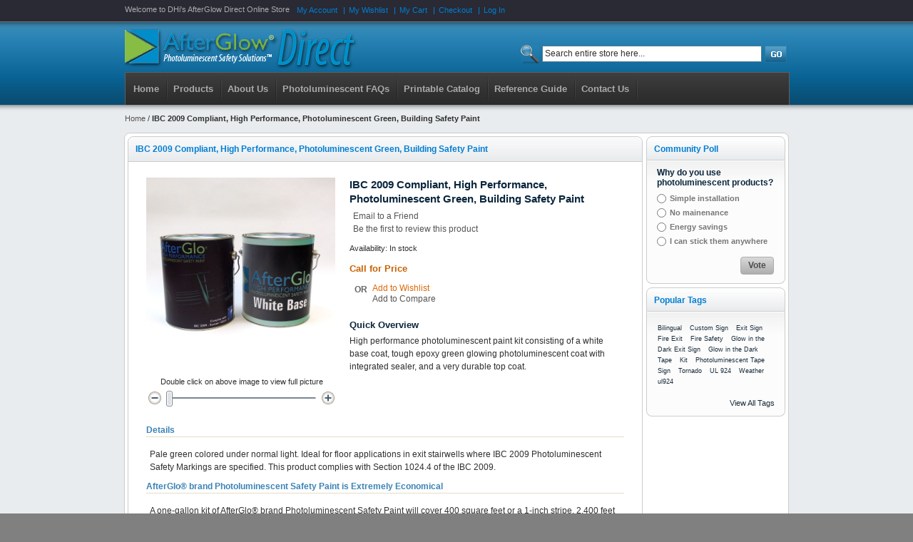

--- FILE ---
content_type: text/html; charset=UTF-8
request_url: http://www.afterglowdirect.com/ibc-2009-high-performance-photoluminescent-green-building-safety-paint.html
body_size: 26950
content:
<!DOCTYPE html PUBLIC "-//W3C//DTD XHTML 1.0 Strict//EN" "http://www.w3.org/TR/xhtml1/DTD/xhtml1-strict.dtd">
<html xmlns="http://www.w3.org/1999/xhtml" xml:lang="en" lang="en">
<head>
<meta http-equiv="Content-Type" content="text/html; charset=utf-8" />
<title>AfterGlow -  IBC 2009 Compliant, High Performance, Photoluminescent Green, Building Safety Paint</title>
<meta name="description" content="High performance photoluminescent paint kit consisting of a white base coat, tough epoxy green glowing photoluminescent coat with integrated sealer, and a very durable top coat. " />
<meta name="keywords" content="safety paint, photoluminescent paint, building safety, building safety paint, ibc 2009, 2009 ibc/ifc" />
<meta name="robots" content="INDEX,FOLLOW" />
<link rel="icon" href="http://www.afterglowdirect.com/media/favicon/default/favicon_1.ico" type="image/x-icon" />
<link rel="shortcut icon" href="http://www.afterglowdirect.com/media/favicon/default/favicon_1.ico" type="image/x-icon" />
<!--[if lt IE 7]>
<script type="text/javascript">
//<![CDATA[
    var BLANK_URL = 'http://www.afterglowdirect.com/js/blank.html';
    var BLANK_IMG = 'http://www.afterglowdirect.com/js/spacer.gif';
//]]>
</script>
<![endif]-->
<link rel="stylesheet" type="text/css" href="http://www.afterglowdirect.com/media/css/586040f75d2b2ca5eb6455c29d3f0016.css" />
<link rel="stylesheet" type="text/css" href="http://www.afterglowdirect.com/media/css/e3eba98c03c5d247d7c692de217188c5.css" media="all" />
<link rel="stylesheet" type="text/css" href="http://www.afterglowdirect.com/media/css/e24a6bc8b9c613a63c140b92088ae6b8.css" media="print" />
<script type="text/javascript" src="http://www.afterglowdirect.com/media/js/83aac5acdf9563ccf71d2d28cf6a11fd.js"></script>
<!--[if lt IE 8]>
<link rel="stylesheet" type="text/css" href="http://www.afterglowdirect.com/media/css/060fa7c0cff6624314afa12489488553.css" media="all" />
<![endif]-->
<!--[if lt IE 7]>
<script type="text/javascript" src="http://www.afterglowdirect.com/media/js/4aa887fc220f543bb231f17dbc1aa6b3.js"></script>
<![endif]-->

<script type="text/javascript">
//<![CDATA[
Mage.Cookies.path     = '/';
Mage.Cookies.domain   = '.www.afterglowdirect.com';
//]]>
</script>

<script type="text/javascript">
//<![CDATA[
optionalZipCountries = ["HK","IE","MO","PA"];
//]]>
</script>
<script type="text/javascript">//<![CDATA[
        var Translator = new Translate([]);
        //]]></script></head>
<body class=" catalog-product-view catalog-product-view product-ibc-2009-high-performance-photoluminescent-green-building-safety-paint">
<div class="wrapper">
        <noscript>
        <div class="global-site-notice noscript">
            <div class="notice-inner">
                <p>
                    <strong>JavaScript seems to be disabled in your browser.</strong><br />
                    You must have JavaScript enabled in your browser to utilize the functionality of this website.                </p>
            </div>
        </div>
    </noscript>
    <div class="page">
        <div class="header">
<div class="header-container">
<div class="header-top">
    <div class="header-topbar">
        <div class="quick-access">
            <p class="welcome-msg">Welcome to DHi's AfterGlow Direct Online Store </p>
            <div class="shop-access"><ul class="links">
                        <li class="first" ><a href="https://www.afterglowdirect.com/customer/account/" title="My Account" >My Account</a></li>
                                <li ><a href="https://www.afterglowdirect.com/wishlist/" title="My Wishlist" >My Wishlist</a></li>
                                <li ><a href="http://www.afterglowdirect.com/checkout/cart/" title="My Cart" class="top-link-cart">My Cart</a></li>
                                <li ><a href="https://www.afterglowdirect.com/checkout/" title="Checkout" class="top-link-checkout">Checkout</a></li>
                                <li class=" last" ><a href="https://www.afterglowdirect.com/customer/account/login/" title="Log In" >Log In</a></li>
            </ul>
</div>
        </div>
                    </div>
    <div class="header-top">
                <a href="http://www.afterglowdirect.com/" title="AfterGlow, Photoluminescent Exit Signs, Photoluminescent Tape, Photoluminescent Paint" class="logo"><strong>AfterGlow, Photoluminescent Exit Signs, Photoluminescent Tape, Photoluminescent Paint</strong><img src="http://www.afterglowdirect.com/skin/frontend/base/default/images/logo_agd.png" alt="AfterGlow, Photoluminescent Exit Signs, Photoluminescent Tape, Photoluminescent Paint" /></a>
                <p class="no-display"><a href="#main"><strong>Skip to Main Content &raquo;</strong></a></p>
    	<form id="search_mini_form" action="http://www.afterglowdirect.com/catalogsearch/result/" method="get">
    <div class="form-search">
        <label for="search">Search:</label>
        <input id="search" type="text" name="q" value="" class="input-text" maxlength="128" />
        <input type="image" src="http://www.afterglowdirect.com/skin/frontend/f002/default/images/search_btn.gif" alt="Search" />
        <div id="search_autocomplete" class="search-autocomplete"></div>
        <script type="text/javascript">
        //<![CDATA[
            var searchForm = new Varien.searchForm('search_mini_form', 'search', 'Search entire store here...');
            searchForm.initAutocomplete('http://www.afterglowdirect.com/catalogsearch/ajax/suggest/', 'search_autocomplete');
        //]]>
        </script>
    </div>
</form>
        
        <div class="nav-container">
    <ul id="nav">
        <li><a href="http://www.afterglowdirect.com/">Home</a></li>
        <li><a href="http://www.afterglowdirect.com/">Products</a>
                    <ul>
                <li  class="level0 nav-1 first level-top"><a href="http://www.afterglowdirect.com/products-for-military-vehicles.html"  class="level-top" ><span>Products for Military Vehicles</span></a></li><li  class="level0 nav-2 level-top"><a href="http://www.afterglowdirect.com/id-19.html"  class="level-top" ><span>Aviation Products</span></a></li><li  class="level0 nav-3 level-top"><a href="http://www.afterglowdirect.com/building-safety.html"  class="level-top" ><span>Building Safety</span></a></li><li  class="level0 nav-4 level-top parent"><a href="http://www.afterglowdirect.com/photoluminescent-exit-signs.html"  class="level-top" ><span>Photoluminescent Exit Signs</span></a><ul class="level0"><li  class="level1 nav-4-1 first"><a href="http://www.afterglowdirect.com/photoluminescent-exit-signs/pictograph-exit-signs.html" ><span>Pictograph Exit Signs</span></a></li><li  class="level1 nav-4-2"><a href="http://www.afterglowdirect.com/photoluminescent-exit-signs/text-exit-signs.html" ><span>Text EXIT Signs</span></a></li><li  class="level1 nav-4-3 last"><a href="http://www.afterglowdirect.com/photoluminescent-exit-signs/ul-924-exit-signs-html.html" ><span>UL 924 Rated Exit Signs</span></a></li></ul></li><li  class="level0 nav-5 level-top"><a href="http://www.afterglowdirect.com/wall-mounted-track-products.html"  class="level-top" ><span>Wall Mounted Track Products</span></a></li><li  class="level0 nav-6 level-top"><a href="http://www.afterglowdirect.com/floor-mounted-products.html"  class="level-top" ><span>Floor Mounted Products</span></a></li><li  class="level0 nav-7 level-top"><a href="http://www.afterglowdirect.com/photoluminescent-tape.html"  class="level-top" ><span>Photoluminescent Tape</span></a></li><li  class="level0 nav-8 level-top"><a href="http://www.afterglowdirect.com/emergency-lighting-products.html"  class="level-top" ><span>Emergency Lighting Products</span></a></li><li  class="level0 nav-9 level-top"><a href="http://www.afterglowdirect.com/us-navy-and-uscg-products.html"  class="level-top" ><span>US Navy and USCG Products</span></a></li><li  class="level0 nav-10 level-top"><a href="http://www.afterglowdirect.com/photoluminescent-paint.html"  class="level-top" ><span>Photoluminescent Paint</span></a></li><li  class="level0 nav-11 last level-top"><a href="http://www.afterglowdirect.com/nyc-local-law-26-products.html"  class="level-top" ><span>NYC Local Law 26 Products</span></a></li>            </ul>
                </li>
        <li><a href="http://www.afterglowdirect.com/about/"><span>About Us</span></a></li>
<li><a href="http://www.afterglowdirect.com/photoluminescent-faqs/"><span>Photoluminescent FAQs</span></a></li>
<li><a href="/media/downloadable/commercial_pricing_catalog.pdf" target="_blank">Printable Catalog</a></li>
<li><a href="/media/downloadable/emergency_egress_markings_reference_guide.pdf" target="_blank">Reference Guide</a></li>
<li><a href="http://www.afterglowdirect.com/contacts/"><span>Contact Us</span></a></li>    </ul>
</div>

    </div>	
     </div>
</div>
</div>        <div class="main-container col2-right-layout">
            <div class="breadcrumbs">
    <ul>
                    <li class="home">
                            <a href="http://www.afterglowdirect.com/" title="Go to Home Page">Home</a>
                                        <span>/ </span>
                        </li>
                    <li class="product">
                            <strong>IBC 2009 Compliant, High Performance, Photoluminescent Green, Building Safety Paint</strong>
                                    </li>
            </ul>
</div>
            <div class="main">
                <div class="col-main">
                                        <div class="page-title">
   <h3>IBC 2009 Compliant, High Performance, Photoluminescent Green, Building Safety Paint</h3>
</div>
<script type="text/javascript">
    var optionsPrice = new Product.OptionsPrice([]);
</script>
<div id="messages_product_view"></div>
<div class="product-view">
    <div class="product-essential">
    <form action="http://www.afterglowdirect.com/checkout/cart/add/uenc/aHR0cDovL3d3dy5hZnRlcmdsb3dkaXJlY3QuY29tL2liYy0yMDA5LWhpZ2gtcGVyZm9ybWFuY2UtcGhvdG9sdW1pbmVzY2VudC1ncmVlbi1idWlsZGluZy1zYWZldHktcGFpbnQuaHRtbA,,/product/364/form_key/dZf7zVzhKDwhpL0Y/" method="post" id="product_addtocart_form">
        <input name="form_key" type="hidden" value="dZf7zVzhKDwhpL0Y" />
        <div class="no-display">
            <input type="hidden" name="product" value="364" />
            <input type="hidden" name="related_product" id="related-products-field" value="" />
        </div>

        <div class="product-shop">
            <div class="product-name">
                <h1>IBC 2009 Compliant, High Performance, Photoluminescent Green, Building Safety Paint</h1>
            </div>

                            <p class="email-friend"><a href="http://www.afterglowdirect.com/sendfriend/product/send/id/364/">Email to a Friend</a></p>
            
                <p class="no-rating"><a href="http://www.afterglowdirect.com/review/product/list/id/364/#review-form">Be the first to review this product</a></p>
                        
            <p class="availability in-stock">Availability: <span>In stock</span></p>
    <div class="price-box callforprice without-qty"><span id="product-price" class="regular-price"><span class="price">Call for Price</span></span></div>            
            
                            <div class="add-to-box">
                                                <div class="add-to-cart">
                <label for="qty">Qty:</label>
        <input type="text" name="qty" id="qty" maxlength="12" value="0" title="Qty" class="input-text qty" />
                <button type="button" title="Add to Cart" id="product-addtocart-button" class="button btn-cart" onclick="productAddToCartForm.submit(this)"><span><span>Add to Cart</span></span></button>
            </div>
                                                    <span class="or">OR</span>
                                                                

<ul class="add-to-links">
    <li><a href="https://www.afterglowdirect.com/wishlist/index/add/product/364/form_key/dZf7zVzhKDwhpL0Y/" onclick="productAddToCartForm.submitLight(this, this.href); return false;" class="link-wishlist">Add to Wishlist</a></li>
    <li><span class="separator">|</span> <a href="http://www.afterglowdirect.com/catalog/product_compare/add/product/364/uenc/aHR0cDovL3d3dy5hZnRlcmdsb3dkaXJlY3QuY29tL2liYy0yMDA5LWhpZ2gtcGVyZm9ybWFuY2UtcGhvdG9sdW1pbmVzY2VudC1ncmVlbi1idWlsZGluZy1zYWZldHktcGFpbnQuaHRtbA,,/form_key/dZf7zVzhKDwhpL0Y/" class="link-compare">Add to Compare</a></li>
</ul>
                </div>
                            
                            <div class="short-description">
                    <h2>Quick Overview</h2>
                    <div class="std">High performance photoluminescent paint kit consisting of a white base coat, tough epoxy green glowing photoluminescent coat with integrated sealer, and a very durable top coat. <br />
</div>
                </div>
            
            
            
        </div>

        <div class="product-img-box">
            <p class="product-image product-image-zoom">
    <img id="image" src="http://www.afterglowdirect.com/media/catalog/product/cache/1/image/9df78eab33525d08d6e5fb8d27136e95/i/b/ibc-2009-high-performance-photoluminescent-building-safety-paint-600x600_6.jpg" alt="IBC 2009 Compliant, High Performance, Photoluminescent Green, Building Safety Paint" title="IBC 2009 Compliant, High Performance, Photoluminescent Green, Building Safety Paint" /></p>
<p class="zoom-notice" id="track_hint">Double click on above image to view full picture</p>
<div class="zoom">
    <img id="zoom_out" src="http://www.afterglowdirect.com/skin/frontend/f002/default/images/slider_btn_zoom_out.gif" alt="Zoom Out" title="Zoom Out" class="btn-zoom-out" />
    <div id="track">
        <div id="handle"></div>
    </div>
    <img id="zoom_in" src="http://www.afterglowdirect.com/skin/frontend/f002/default/images/slider_btn_zoom_in.gif" alt="Zoom In" title="Zoom In" class="btn-zoom-in" />
</div>
<script type="text/javascript">
//<![CDATA[
    Event.observe(window, 'load', function() {
        product_zoom = new Product.Zoom('image', 'track', 'handle', 'zoom_in', 'zoom_out', 'track_hint');
    });
//]]>
</script>

        </div>

        <div class="clearer"></div>
            </form>
    <script type="text/javascript">
    //<![CDATA[
        var productAddToCartForm = new VarienForm('product_addtocart_form');
        productAddToCartForm.submit = function(button, url) {
            if (this.validator.validate()) {
                var form = this.form;
                var oldUrl = form.action;

                if (url) {
                   form.action = url;
                }
                var e = null;
                try {
                    this.form.submit();
                } catch (e) {
                }
                this.form.action = oldUrl;
                if (e) {
                    throw e;
                }

                if (button && button != 'undefined') {
                    button.disabled = true;
                }
            }
        }.bind(productAddToCartForm);

        productAddToCartForm.submitLight = function(button, url){
            if(this.validator) {
                var nv = Validation.methods;
                delete Validation.methods['required-entry'];
                delete Validation.methods['validate-one-required'];
                delete Validation.methods['validate-one-required-by-name'];
                // Remove custom datetime validators
                for (var methodName in Validation.methods) {
                    if (methodName.match(/^validate-datetime-.*/i)) {
                        delete Validation.methods[methodName];
                    }
                }

                if (this.validator.validate()) {
                    if (url) {
                        this.form.action = url;
                    }
                    this.form.submit();
                }
                Object.extend(Validation.methods, nv);
            }
        }.bind(productAddToCartForm);
    //]]>
    </script>
    </div>

    <div class="product-collateral">
        <div class="box-collateral box-description">
                            <h2>Details</h2>
    <div class="std">
        <p>Pale green colored under normal light. Ideal for floor applications in exit stairwells where IBC 2009 Photoluminescent Safety Markings are specified. This product complies with Section 1024.4 of the IBC 2009.</p>

<h2>AfterGlo® brand Photoluminescent Safety Paint  is Extremely Economical</h2>

<p>A one-gallon kit of AfterGlo® brand Photoluminescent Safety Paint will cover 400 square feet or a 1-inch stripe, 2,400 feet long. The cost of the paint for a 1-inch stripe? Less than 40 cents per linear foot. This compares favorably to tape, plastic, or aluminum-backed photoluminescent products selling commercially at $1.50 per foot or more.</p>


    </div>
        </div>
                    <div class="box-collateral box-tags">
    <h2>Product Tags</h2>
            <form id="addTagForm" action="http://www.afterglowdirect.com/tag/index/save/product/364/uenc/aHR0cDovL3d3dy5hZnRlcmdsb3dkaXJlY3QuY29tL2liYy0yMDA5LWhpZ2gtcGVyZm9ybWFuY2UtcGhvdG9sdW1pbmVzY2VudC1ncmVlbi1idWlsZGluZy1zYWZldHktcGFpbnQuaHRtbA,,/" method="get">
        <div class="form-add">
            <label for="productTagName">Add Your Tags:</label>
            <div class="input-box">
                <input type="text" class="input-text required-entry" name="productTagName" id="productTagName" />
            </div>
            <button type="button" title="Add Tags" class="button" onclick="submitTagForm()">
                <span>
                    <span>Add Tags</span>
                </span>
            </button>
        </div>
    </form>
    <p class="note">Use spaces to separate tags. Use single quotes (') for phrases.</p>
    <script type="text/javascript">
    //<![CDATA[
        var addTagFormJs = new VarienForm('addTagForm');
        function submitTagForm(){
            if(addTagFormJs.validator.validate()) {
                addTagFormJs.form.submit();
            }
        }
    //]]>
    </script>
</div>
    </div>
</div>

<script type="text/javascript">
    var lifetime = 3600;
    var expireAt = Mage.Cookies.expires;
    if (lifetime > 0) {
        expireAt = new Date();
        expireAt.setTime(expireAt.getTime() + lifetime * 1000);
    }
    Mage.Cookies.set('external_no_cache', 1, expireAt);
</script>
                </div>
                <div class="col-right sidebar"><script type="text/javascript">
//<![CDATA[
    function validatePollAnswerIsSelected()
    {
        var options = $$('input.poll_vote');
        for( i in options ) {
            if( options[i].checked == true ) {
                return true;
            }
        }
        return false;
    }
//]]>
</script>
<div class="block block-poll">
    <div class="block-title">
        <strong><span>Community Poll</span></strong>
    </div>
    <form id="pollForm" action="https://www.afterglowdirect.com/poll/vote/add/poll_id/2/" method="post" onsubmit="return validatePollAnswerIsSelected();">
        <div class="block-content">
            <p class="block-subtitle">Why do you use photoluminescent products?</p>
                        <ul id="poll-answers">
                                <li>
                    <input type="radio" name="vote" class="radio poll_vote" id="vote_5" value="5" />
                    <span class="label"><label for="vote_5">Simple installation</label></span>
                </li>
                                <li>
                    <input type="radio" name="vote" class="radio poll_vote" id="vote_6" value="6" />
                    <span class="label"><label for="vote_6">No mainenance</label></span>
                </li>
                                <li>
                    <input type="radio" name="vote" class="radio poll_vote" id="vote_7" value="7" />
                    <span class="label"><label for="vote_7">Energy savings</label></span>
                </li>
                                <li>
                    <input type="radio" name="vote" class="radio poll_vote" id="vote_8" value="8" />
                    <span class="label"><label for="vote_8">I can stick them anywhere</label></span>
                </li>
                            </ul>
            <script type="text/javascript">decorateList('poll-answers');</script>
                        <div class="actions">
                <button type="submit" title="Vote" class="button"><span><span>Vote</span></span></button>
            </div>
        </div>
    </form>
</div>
<div class="block block-tags">
    <div class="block-title">
        <strong><span>Popular Tags</span></strong>
    </div>
    <div class="block-content">
        <ul class="tags-list">
                            <li><a href="http://www.afterglowdirect.com/tag/product/list/tagId/13/" style="font-size:75%;">Bilingual</a></li>
                            <li><a href="http://www.afterglowdirect.com/tag/product/list/tagId/7/" style="font-size:75%;">Custom Sign</a></li>
                            <li><a href="http://www.afterglowdirect.com/tag/product/list/tagId/3/" style="font-size:75%;">Exit Sign</a></li>
                            <li><a href="http://www.afterglowdirect.com/tag/product/list/tagId/15/" style="font-size:75%;">Fire Exit</a></li>
                            <li><a href="http://www.afterglowdirect.com/tag/product/list/tagId/8/" style="font-size:75%;">Fire Safety</a></li>
                            <li><a href="http://www.afterglowdirect.com/tag/product/list/tagId/11/" style="font-size:75%;">Glow in the Dark Exit Sign</a></li>
                            <li><a href="http://www.afterglowdirect.com/tag/product/list/tagId/10/" style="font-size:75%;">Glow in the Dark Tape</a></li>
                            <li><a href="http://www.afterglowdirect.com/tag/product/list/tagId/2/" style="font-size:75%;">Kit</a></li>
                            <li><a href="http://www.afterglowdirect.com/tag/product/list/tagId/4/" style="font-size:75%;">Photoluminescent Tape</a></li>
                            <li><a href="http://www.afterglowdirect.com/tag/product/list/tagId/1/" style="font-size:75%;">Sign</a></li>
                            <li><a href="http://www.afterglowdirect.com/tag/product/list/tagId/14/" style="font-size:75%;">Tornado</a></li>
                            <li><a href="http://www.afterglowdirect.com/tag/product/list/tagId/5/" style="font-size:75%;">UL 924</a></li>
                            <li><a href="http://www.afterglowdirect.com/tag/product/list/tagId/12/" style="font-size:75%;">Weather</a></li>
                            <li><a href="http://www.afterglowdirect.com/tag/product/list/tagId/6/" style="font-size:75%;">ul924</a></li>
                    </ul>
        <div class="actions">
            <a href="http://www.afterglowdirect.com/tag/list/">View All Tags</a>
        </div>
    </div>
</div>
</div>
            </div>
        </div>
        <div class="footer-container">
    <div class="footer">
		<div class="footerl">
			<p class="legality">
			&copy; 2012 Defense Holdings, Inc. 
	        <!-- This theme is avalable udner Creative Commons License http://creativecommons.org/licenses/by/3.0/    Removing links to is similarly prohibited. -->Magento Template by <a href="http://templates-master.com" title="Templates master" rel="nofollow">templates-master.com</a><!-- Removing links to is similarly prohibited.  -->
			</p>
			 <div class="box mini-newsletter">
			    <h4>Newsletter Sign-up</h4>
			    <form action="http://www.afterglowdirect.com/newsletter/subscriber/new/" method="post" id="newsletter-validate-detail-footer">
			    <fieldset>
			        <legend>Newsletter</legend>
			        <button type="submit" class="button f-right"><span><span>Subscribe</span></span></button>
			        <input name="email" type="text" id="newsletter-f" class="required-entry validate-email input-text" />
			    </fieldset>
			    </form>
			    <script type="text/javascript">
			    //<![CDATA[
			        var newsletterSubscriberFormDetail = new VarienForm('newsletter-validate-detail-footer');
			    //]]>
			    </script>
			</div>
			</div>
		<div class="informational">
		    <ul class="links">
                        <li class="first" ><a href="http://www.afterglowdirect.com/catalog/seo_sitemap/category/" title="Site Map" >Site Map</a></li>
                                <li ><a href="http://www.afterglowdirect.com/catalogsearch/term/popular/" title="Search Terms" >Search Terms</a></li>
                                <li ><a href="http://www.afterglowdirect.com/catalogsearch/advanced/" title="Advanced Search" >Advanced Search</a></li>
                                <li ><a href="https://www.afterglowdirect.com/sales/guest/form/" title="Orders and Returns" >Orders and Returns</a></li>
                                <li class=" last" ><a href="http://www.afterglowdirect.com/contacts/" title="Contact Us" >Contact Us</a></li>
            </ul>
		    <img src="http://www.afterglowdirect.com/skin/frontend/f002/default/images/payments.gif" alt="payments" />		</div>
    </div>
</div>                

 
 

<script type="text/javascript">
	document.observe('dom:loaded', function() { 
		if ($$('#product_addtocart_form .add-to-cart button')[0]!=undefined)				
			$$('#product_addtocart_form .add-to-cart button')[0].remove();
		
		if ($$('#product_addtocart_form .product-options-bottom .add-to-cart')[0]!=undefined)
			$$('#product_addtocart_form .product-options-bottom .add-to-cart')[0].remove();
		
		if ($$('#product_addtocart_form .add-to-box .add-to-cart')[0]!=undefined)
			$$('#product_addtocart_form .add-to-box .add-to-cart')[0].remove();
		
		if ($$('#product_addtocart_form .product-options-bottom .price-box')[0]!=undefined)	 
			$$('#product_addtocart_form .product-options-bottom .price-box')[0].remove();

		if ($$('#product_addtocart_form #product-options-wrapper select')[0]!=undefined) {
			clean_selects();
			
			$$('#product_addtocart_form #product-options-wrapper select').each(function(sel_el) {
				sel_el.addEventListener('change', function(){					
					 clean_selects();
			    });
			});				  
		}
		
	});

	function clean_selects(){
		$$('#product_addtocart_form #product-options-wrapper select option').each(function(i) {
			 var option=$(i).innerHTML.toString();
			 var curency_sign="$";
			 
			  if (option.indexOf('+'+curency_sign)!=-1) 
				  option=option.substr(0,option.indexOf('+'+curency_sign))
			  
			  if (option.indexOf('-'+curency_sign)!=-1)
				  option=option.substr(0,option.indexOf('-'+curency_sign))
				  
			  if (option.indexOf(curency_sign)!=-1)
				  option=option.substr(0,option.indexOf(curency_sign))				  
				  			  
			  
			 $(i).innerHTML=option;
		});		
	}
	
</script>

    </div>
</div>
</body>
</html>
